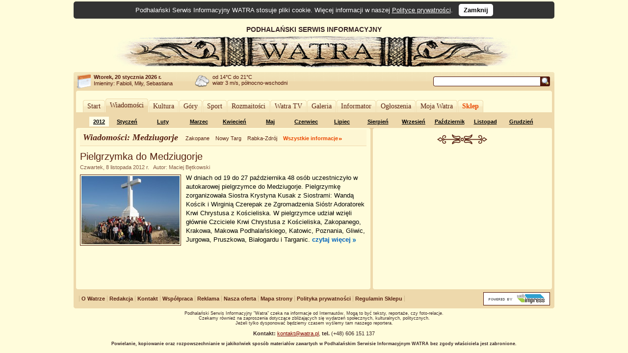

--- FILE ---
content_type: text/html; charset=UTF-8
request_url: https://www.watra.pl/medziugorje/wiadomosci
body_size: 4412
content:
<!doctype html>
<html lang="pl"">
    <head>
        <meta charset="utf-8"/>
        <meta name="theme-color" content="#fffcdb">
        <link rel="canonical" href="https://www.watra.pl" />
        <link href='//static.watra.pl/css/style.20131117.css' rel='stylesheet' type='text/css' media='all'/>        <link href='//feeds.feedburner.com/watra/informacje-dnia' rel='alternate' type='application/rss+xml' title='Informacje dnia (WATRA.PL)'/>
        <link href='//feeds.feedburner.com/watra/zaproszenia' rel='alternate' type='application/rss+xml' title='Zaproszenia (WATRA.PL)'/>
        <link href='//static.watra.pl/search.xml' rel='search' title='WATRA.PL' type='application/opensearchdescription+xml'/>
        <!--[if IE]><meta http-equiv='X-UA-Compatible' content='IE=edge'/><![endif]-->
        <meta name='description' content='WATRA - Podhalański Serwis Informacyjny'/>
        <meta name='keywords' content='Tatry, góry, Zakopane, Nowy Targ, Kościelisko, Poronin, Biały Dunajec, Czarny Dunajec, Bukowina Tatrzańska, Podhale, Szpisz, Orawa, informacje, lokalne, wiadomości'/>
        <meta property="og:site_name" content="WATRA - Podhalański Serwis Informacyjny">
                <title>Wiadomości / Medziugorje / WATRA - Podhalański Serwis Informacyjny</title>
        <script src='/js/jquery-1.12.4.min.js'></script><script async src="https://www.googletagmanager.com/gtag/js?id=G-C3Y5JBNPXX"></script><script>window.dataLayer=window.dataLayer||[];function gtag(){dataLayer.push(arguments);}gtag("js",new Date());gtag("config","G-C3Y5JBNPXX");$(function(){$("body").prepend($("<div>").addClass("cookie-msg").append("Podhalański Serwis Informacyjny WATRA stosuje pliki cookie. Więcej informacji w naszej ").append($("<a>").attr("href","/polityka-prywatnosci").text("Polityce prywatności")).append(". &nbsp; ").append($("<a>").attr("href","#").addClass("close").text("Zamknij").click(function(){$(this).closest("div").remove();var a=new Date;a.setDate(a.getDate()+1825);a=a.toUTCString();document.cookie="cookie_msg=1; expires="+a+"; path = /";return!1})))})</script></head>

    <body>

                <div id='top' style='overflow:hidden;width:905px;padding-left:75px;'>
                <div style='float:left;width:830px;'>
                    PODHALAŃSKI SERWIS INFORMACYJNY
                    <a href='/' title='Podhalański Serwis Informacyjny WATRA'><img src='//static.watra.pl/img/logo.jpg' alt='Podhalański Serwis Informacyjny WATRA' width=830 height=68 /></a>                </div>
            </div>
                <div id='infoTop'>
            <div class='topLeft'></div>
            <ul id='info'>
                <li id='date'><b>Wtorek, 20 stycznia 2026 r.</b><br /><span style='font-weight:normal;line-height:15px;'>Imieniny: Fabioli, Miły, Sebastiana
</span></li>
                <li id='pogoda' style='background-position:0px -249px'>od 14&deg;C do 21&deg;C<br />wiatr 3 m/s, północno-wschodni</li>
                <li style='background-image:none;'></li>                                <li id='search'>
                    <form action='/szukaj' method='get' id='searchForm'><input type='text' name='q' id='searchText' value='' /><input type='image' src='//static.watra.pl/img/1x1.png' title='Szukaj w Watrze' alt="Szukaj w Watrze" id='searchBtn' /></form>
                                    </li>
            </ul>
            <div class='topRight'></div>
        </div>

        <div id='main'>
            <div class='outerTop'><div class='left'></div><div class='right'></div></div>

            <div id="_1-719386578696f799b3a3740-35708405" style="margin:5px 0 2px 0;text-align:center;"></div>
            <ul id='mainMenu'>
                <li class='mainMenuN'><div class="mm_l"></div><a href="/" style="padding:0 6px;float:left;font-family:Verdana;">Start</a><div class="mm_r"></div></li><li class='mainMenuA'><div class="mm_l"></div><a href="/wiadomosci" style="padding:0 6px;float:left;font-family:Verdana;">Wiadomości</a><div class="mm_r"></div></li><li class='mainMenuN'><div class="mm_l"></div><a href="/kultura" style="padding:0 6px;float:left;font-family:Verdana;">Kultura</a><div class="mm_r"></div></li><li class='mainMenuN'><div class="mm_l"></div><a href="/gory" style="padding:0 6px;float:left;font-family:Verdana;">Góry</a><div class="mm_r"></div></li><li class='mainMenuN'><div class="mm_l"></div><a href="/sport" style="padding:0 6px;float:left;font-family:Verdana;">Sport</a><div class="mm_r"></div></li><li class='mainMenuN'><div class="mm_l"></div><a href="/rozmaitosci" style="padding:0 6px;float:left;font-family:Verdana;">Rozmaitości</a><div class="mm_r"></div></li><li class='mainMenuN'><div class="mm_l"></div><a href="/watratv" style="padding:0 6px;float:left;font-family:Verdana;">Watra TV</a><div class="mm_r"></div></li><li class='mainMenuN'><div class="mm_l"></div><a href="/galeria" style="padding:0 6px;float:left;font-family:Verdana;">Galeria</a><div class="mm_r"></div></li><li class='mainMenuN'><div class="mm_l"></div><a href="/informator" style="padding:0 6px;float:left;font-family:Verdana;">Informator</a><div class="mm_r"></div></li><li class='mainMenuN'><div class="mm_l"></div><a href="/ogloszenia" style="padding:0 6px;float:left;font-family:Verdana;">Ogłoszenia</a><div class="mm_r"></div></li><li class='mainMenuN'><div class="mm_l"></div><a href="/mojawatra" style="padding:0 6px;float:left;font-family:Verdana;">Moja Watra</a><div class="mm_r"></div></li><li class='mainMenuN'><div class="mm_l"></div><a href="/sklep" style="padding:0 6px;float:left;font-family:Verdana;color:#eb4800;font-weight:bold;">Sklep</a><div class="mm_r"></div></li>            </ul>

            <div class='sepRule'></div>

            
            <div id='content'>        <div id='lineCalendar'>        <table id='lineCalendarTable'>
            <tr>
                <td class='day'>
                    &nbsp;                </td>
                <td class='today'><a href='/wiadomosci/2012' title="Zobacz wydarzenia w roku: 2012">2012</a></td>
                <td style='width: 70px;'><a href='/wiadomosci/2012/01' title="31 wiadomości">Styczeń</a></td><td style='width: 70px;'><a href='/wiadomosci/2012/02' title="16 wiadomości">Luty</a></td><td style='width: 70px;'><a href='/wiadomosci/2012/03' title="26 wiadomości">Marzec</a></td><td style='width: 70px;'><a href='/wiadomosci/2012/04' title="42 wiadomości">Kwiecień</a></td><td style='width: 70px;'><a href='/wiadomosci/2012/05' title="35 wiadomości">Maj</a></td><td style='width: 70px;'><a href='/wiadomosci/2012/06' title="44 wiadomości">Czerwiec</a></td><td style='width: 70px;'><a href='/wiadomosci/2012/07' title="22 wiadomości">Lipiec</a></td><td style='width: 70px;'><a href='/wiadomosci/2012/08' title="13 wiadomości">Sierpień</a></td><td style='width: 70px;'><a href='/wiadomosci/2012/09' title="30 wiadomości">Wrzesień</a></td><td style='width: 70px;'><a href='/wiadomosci/2012/10' title="59 wiadomości">Październik</a></td><td style='width: 70px;'><a href='/wiadomosci/2012/11' title="41 wiadomości">Listopad</a></td><td style='width: 70px;'><a href='/wiadomosci/2012/12' title="44 wiadomości">Grudzień</a></td>                <td class='day'>
                    &nbsp;                </td>
            </tr>
        </table>
        </div>

        <div class='leftColumn' style='width: 600px;'>
            <div class='outerTop'><div class='left'></div><div class='right'></div></div>
            <div style='padding: 0 8px;'>
                        <div class='box'>
            <div class='titlePage'>
                <span class='titlePage'>Wiadomości: Medziugorje</span>
                <ul id='filterBar'>
                    <li><a href='/zakopane/wiadomosci' class='filter' title="Pokaż informacje z miasta: Zakopane">Zakopane</a></li><li><a href='/nowy-targ/wiadomosci' class='filter' title="Pokaż informacje z miasta: Nowy Targ">Nowy Targ</a></li><li><a href='/rabka-zdroj/wiadomosci' class='filter' title="Pokaż informacje z miasta: Rabka-Zdrój">Rabka-Zdrój</a></li><li><a href='/wiadomosci' class='filter allInf' title="Pokaż wszystkie informacje">Wszystkie informacje</a></li>                </ul>
            </div>
        </div>

        <div id='news'>
            <h3 class='title'><a href='/medziugorje/wiadomosci/2012/11/08/pielgrzymka-do-medziugorje' title="Pielgrzymka do Medziugorje">Pielgrzymka do Medziugorje</a></h3><div class='details'>Czwartek, 8 listopada 2012 r. &nbsp;&nbsp;Autor: Maciej Bętkowski</div><div class='boxBody styleSize1'><p><a href='/medziugorje/wiadomosci/2012/11/08/pielgrzymka-do-medziugorje' title="Pielgrzymka do Medziugorje"><img src='//static.watra.pl/images/news/7202_small.jpg?xxx=c10be2448b75c8e0c881205decd18d5b' alt="Pielgrzymka do Medziugorje" width=200 height=139 class='mini' /></a>W dniach od 19 do 27 października 48 osób uczestniczyło w autokarowej pielgrzymce do Medziugorje. Pielgrzymkę zorganizowała Siostra Krystyna Kusak z Siostrami: Wandą Kościk i Wirginią Czerepak ze Zgromadzenia Sióstr Adoratorek Krwi Chrystusa z Kościeliska. W pielgrzymce udział wzięli głównie Czciciele Krwi Chrystusa z Kościeliska, Zakopanego, Krakowa, Makowa Podhalańskiego, Katowic, Poznania, Gliwic, Jurgowa, Pruszkowa, Białogardu i Targanic. <a href='/medziugorje/wiadomosci/2012/11/08/pielgrzymka-do-medziugorje' title="Czytaj więcej: Pielgrzymka do Medziugorje" class='more'>czytaj&nbsp;więcej</a></p></div><br style='clear:both;' />        </div>
                    </div>
        </div>

        <div class='rightColumn' style='width: 365px;'>
            <div class='outerTop'><div class='left'></div><div class='right'></div></div>
                        <div style='padding: 0 8px;'>
                <div id="_2-659524795696f799b3b2dd3-90560849" style="text-align:center;margin-top:10px;"></div>                        <div style="text-align:center;">
                            <div class="sep2"></div>
                            <script async src="//pagead2.googlesyndication.com/pagead/js/adsbygoogle.js?client=ca-pub-8912868489629809" crossorigin="anonymous"></script>
                            <ins class="adsbygoogle"
                                 style="display:inline-block;width:336px;height:280px"
                                 data-ad-client="ca-pub-8912868489629809"
                                 data-ad-slot="6951579572"></ins>
                            <script>(adsbygoogle = window.adsbygoogle || []).push({});</script>
                        </div>
                                    </div>
        </div>

        <div style='clear:both;'>
            <div class='leftColumn' style='width: 600px;'>
                <div class='outerBottom'><div class='left'></div><div class='right'></div></div>
            </div>
            <div class='rightColumn' style='width: 365px;'>
                <div class='outerBottom'><div class='left'></div><div class='right'></div></div>
            </div>
        </div>
        </div>

            <div class='footerBar'>
                <ul class='footerMenu'>
                    <li><a href='/o-watrze'>O Watrze</a></li><li><a href='/redakcja'>Redakcja</a></li><li><a href='/kontakt'>Kontakt</a></li><li><a href='/wspolpraca'>Współpraca</a></li><li><a href='/reklama'>Reklama</a></li><li><a href='/oferta'>Nasza oferta</a></li><li><a href='/mapa-strony'>Mapa strony</a></li><li><a href='/polityka-prywatnosci'>Polityka prywatności</a></li><li><a href='/sklep/regulamin'>Regulamin Sklepu</a></li>                </ul>
                <div style='width:140px;float:right;margin-top:6px;'><a href='http://www.webimpress.pl/' title='Powered by WEBIMPRESS'><img src='//static.watra.pl/img/poweredby.png' alt='Powered by WEBIMPRESS' width=130 height=21 style='border:1px solid #4e1409;padding:2px;background-color:#ffffff;' /></a></div>
            </div>

        </div>
        <div class='innerBottom'><div class='left'></div><div class='right'></div></div>

        <div class='bottomInfo'>
            Podhalański Serwis Informacyjny "Watra" czeka na informacje od Internautów. Mogą to być teksty, reportaże, czy foto-relacje.<br />Czekamy również na zaproszenia dotyczące zbliżających się wydarzeń społecznych, kulturalnych, politycznych.<br />Jeżeli tylko dysponować będziemy czasem wyślemy tam naszego reportera.
            <br /><br /><span style='font-size:11px;'><b>Kontakt:</b> <a href='mailto:kontakt@watra.pl' class='link'>kontakt@watra.pl</a>, <b>tel.</b> (+48) 606 151 137</span>
            <br /><br />
            <span style='font-weight:bold;'>Powielanie, kopiowanie oraz rozpowszechnianie w jakikolwiek sposób materiałów zawartych w Podhalańskim Serwisie Informacyjnym WATRA bez zgody właściciela jest zabronione.</span>
        </div>

        <div id='mask'></div><script>;(function(d,s){var x=d.createElement(s);x.type="text/javascript";x.async=true;x.src="//www.watra.pl/ads/2072966250696f799b3a36d6.72923214";var w=d.getElementsByTagName(s)[0];w.parentNode.insertBefore(x,w)})(document,"script");</script>
    </body>
</html>

--- FILE ---
content_type: text/html; charset=utf-8
request_url: https://www.google.com/recaptcha/api2/aframe
body_size: 259
content:
<!DOCTYPE HTML><html><head><meta http-equiv="content-type" content="text/html; charset=UTF-8"></head><body><script nonce="Qb9qhlZrJQUPMl34DjD4Aw">/** Anti-fraud and anti-abuse applications only. See google.com/recaptcha */ try{var clients={'sodar':'https://pagead2.googlesyndication.com/pagead/sodar?'};window.addEventListener("message",function(a){try{if(a.source===window.parent){var b=JSON.parse(a.data);var c=clients[b['id']];if(c){var d=document.createElement('img');d.src=c+b['params']+'&rc='+(localStorage.getItem("rc::a")?sessionStorage.getItem("rc::b"):"");window.document.body.appendChild(d);sessionStorage.setItem("rc::e",parseInt(sessionStorage.getItem("rc::e")||0)+1);localStorage.setItem("rc::h",'1768913309590');}}}catch(b){}});window.parent.postMessage("_grecaptcha_ready", "*");}catch(b){}</script></body></html>